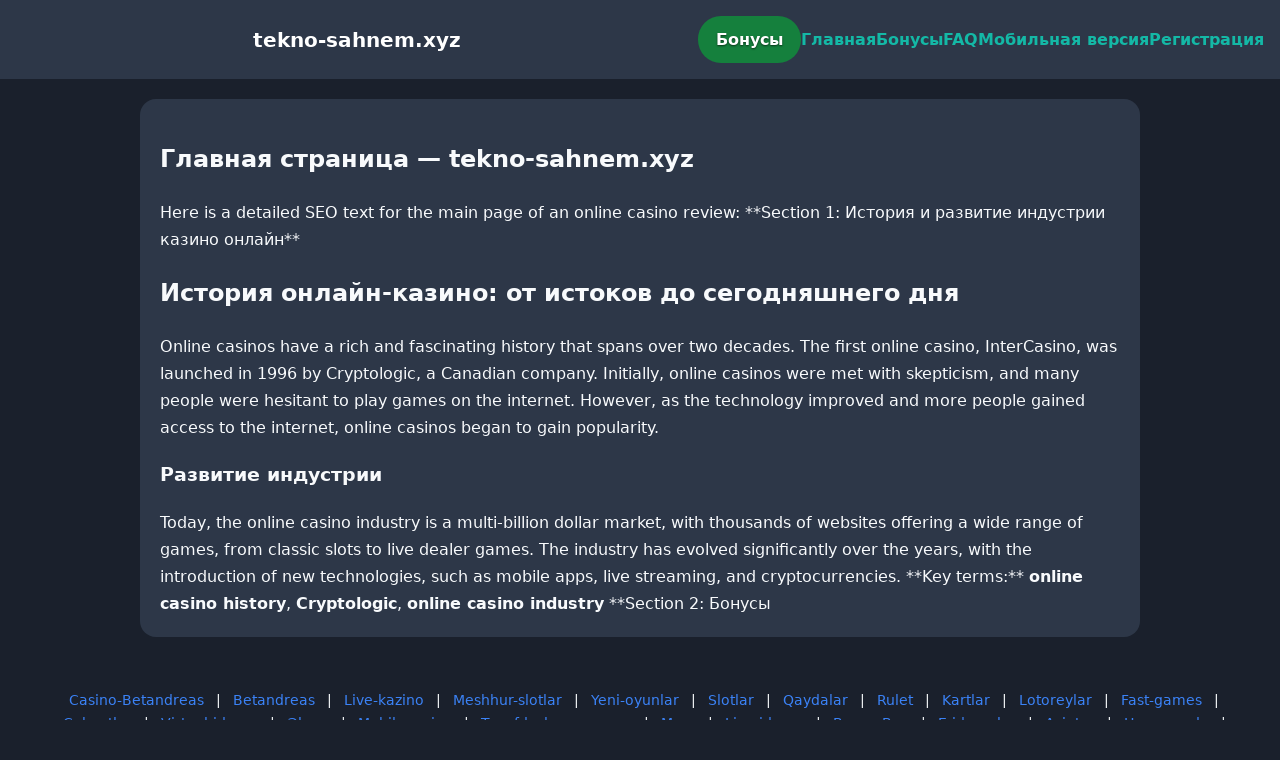

--- FILE ---
content_type: text/html; charset=utf-8
request_url: https://tekno-sahnem.xyz/bilecikte-2-yil-13-ay-hapis-cezasi-ile-aranan-supheli-yakalandi/
body_size: 2976
content:

<!doctype html>
<html  lang="ru">
<head>
<meta charset="utf-8">
<title>Главная страница — tekno-sahnem.xyz</title>
<meta name="viewport" content="width=device-width,minimum-scale=1,initial-scale=1">
<meta name="description" content="Казино tekno-sahnem.xyz — бонусы, мобильная версия, регистрация и ответы на вопросы.">
<link rel="canonical" href="https://tekno-sahnem.xyz/bilecikte-2-yil-13-ay-hapis-cezasi-ile-aranan-supheli-yakalandi/">
<link rel="amphtml" href="https://tekno-sahnem.xyz/amp/bilecikte-2-yil-13-ay-hapis-cezasi-ile-aranan-supheli-yakalandi/">



<style >
    body { margin:0; font-family:Inter,system-ui,sans-serif; line-height:1.7; background:#1a202c; color:#f8fafc; }
    header { display:flex; justify-content:space-between; align-items:center; padding:16px; background:#2d3748; color:#fff; position:sticky; top:0; }
    header h1 { font-size:20px; margin:0; flex:1; text-align:center; }
    .bonus-btn { background:#15803d; color:#fff; padding:10px 18px; border-radius:999px; text-decoration:none; font-weight:700; text-shadow:0 1px 2px rgba(0,0,0,.6); margin:0 auto; animation:pulse 2s infinite; }
    @keyframes pulse {0%{box-shadow:0 0 0 0 #14b8a6aa;}70%{box-shadow:0 0 0 15px #14b8a600;}100%{box-shadow:0 0 0 0 #14b8a600;}}
    nav { display:flex; gap:16px; }
    nav a { color:#14b8a6; text-decoration:none; font-weight:600; }
    nav a:hover { color:#3b82f6; }
    .hamburger { display:none; font-size:24px; cursor:pointer; }
    @media (max-width:768px) {
      nav { display:none; flex-direction:column; background:#2d3748; position:absolute; top:60px; left:0; width:100%; padding:12px; }
      nav.active { display:flex; }
      .hamburger { display:block; }
      header { flex-wrap:wrap; }
      .bonus-btn { order:2; margin:12px auto; }
    }
    main { max-width:960px; margin:20px auto; padding:20px; background:#2d3748; border-radius:16px; }
    footer { margin-top:32px; padding:20px; background:#1a202c; font-size:14px; text-align:center; }
    footer a { color:#3b82f6; margin:0 8px; text-decoration:none; }
    footer a:hover { color:#14b8a6; }
  </style>
<script type="application/ld+json">[{"@context":"https://schema.org","@type":"Article","headline":"Главная страница — tekno-sahnem.xyz","datePublished":"2026-01-28T20:25:05.231Z","dateModified":"2026-01-28T20:25:05.231Z","author":{"@type":"Organization","name":"tekno-sahnem.xyz","url":"https://tekno-sahnem.xyz/about"},"publisher":{"@type":"Organization","name":"tekno-sahnem.xyz","logo":{"@type":"ImageObject","url":"https://upload.wikimedia.org/wikipedia/commons/a/ac/Default_pfp.jpg"}},"image":"https://picsum.photos/1200/630","mainEntityOfPage":{"@type":"WebPage","@id":"https://tekno-sahnem.xyz/bilecikte-2-yil-13-ay-hapis-cezasi-ile-aranan-supheli-yakalandi/"}},{"@context":"https://schema.org","@type":"BreadcrumbList","itemListElement":[{"@type":"ListItem","position":1,"name":"Главная","item":"https://tekno-sahnem.xyz/"},{"@type":"ListItem","position":2,"name":"Главная страница — tekno-sahnem.xyz","item":"https://tekno-sahnem.xyz/bilecikte-2-yil-13-ay-hapis-cezasi-ile-aranan-supheli-yakalandi/"}]},{"@context":"https://schema.org","@type":"SiteNavigationElement","name":["Casino-Betandreas","Betandreas","Live-kazino","Meshhur-slotlar","Yeni-oyunlar","Slotlar","Qaydalar","Rulet","Kartlar","Lotoreylar","Fast-games","Cekpotlar","Virtual-idman","Əlaqə","Mobil-versiya","Tərəfdaşlıq-proqramı","Merc","Live-idman","Bonus-Buy","E-idmanlar","Aviator","Haqqımızda","Betandreas ru","Betandreas en","Betandreas tr","sultan games","pin up"],"url":["https://casino-betandreas.com/Casino-Betandreas.html","https://casino-betandreas.com/index.html","https://casino-betandreas.com/Live-kazino.html","https://casino-betandreas.com/Meshhur-slotlar.html","https://casino-betandreas.com/Yeni-oyunlar.html","https://casino-betandreas.com/Slotlar.html","https://casino-betandreas.com/Qaydalar.html","https://casino-betandreas.com/Rulet.html","https://casino-betandreas.com/Kartlar.html","https://casino-betandreas.com/Lotoreylar.html","https://casino-betandreas.com/Fast-games.html","https://casino-betandreas.com/Cekpotlar.html","https://casino-betandreas.com/Virtual-idman.html","https://casino-betandreas.com/Əlaqə.html","https://casino-betandreas.com/Mobil-versiya.html","https://casino-betandreas.com/Tərəfdaşlıq-proqramı.html","https://casino-betandreas.com/Merc.html","https://casino-betandreas.com/Live-idman.html","https://casino-betandreas.com/Bonus-Buy.html","https://casino-betandreas.com/E-idmanlar.html","https://casino-betandreas.com/Aviator.html","https://casino-betandreas.com/Haqqımızda.html","https://casino-betandreas.com/ru.html","https://casino-betandreas.com/en.html","https://casino-betandreas.com/tr.html","https://sultan-casino-games.com/","https://pin-up-slot.com/"]},{"@context":"https://schema.org","@type":"WebSite","url":"https://tekno-sahnem.xyz/","potentialAction":{"@type":"SearchAction","target":"https://tekno-sahnem.xyz/?q={search_term_string}","query-input":"required name=search_term_string"}}]</script>
</head>
<body>
<header>
  <span class="hamburger" onclick="document.querySelector('nav').classList.toggle('active')">☰</span>
  <h1>tekno-sahnem.xyz</h1>
  <a class="bonus-btn" href="https://redirect-casbet.hannahlacroix.workers.dev/" target="_top">Бонусы</a>
  <nav>
    <a href="/">Главная</a>
    <a href="/bonus">Бонусы</a>
    <a href="/faq">FAQ</a>
    <a href="/mobile">Мобильная версия</a>
    <a href="/register">Регистрация</a>
  </nav>
</header>
<main>
  <h2>Главная страница — tekno-sahnem.xyz</h2>
  Here is a detailed SEO text for the main page of an online casino review:

**Section 1: История и развитие индустрии казино онлайн**

<h2>История онлайн-казино: от истоков до сегодняшнего дня</h2>

Online casinos have a rich and fascinating history that spans over two decades. The first online casino, InterCasino, was launched in 1996 by Cryptologic, a Canadian company. Initially, online casinos were met with skepticism, and many people were hesitant to play games on the internet. However, as the technology improved and more people gained access to the internet, online casinos began to gain popularity.

<h3>Развитие индустрии</h3>

Today, the online casino industry is a multi-billion dollar market, with thousands of websites offering a wide range of games, from classic slots to live dealer games. The industry has evolved significantly over the years, with the introduction of new technologies, such as mobile apps, live streaming, and cryptocurrencies.

**Key terms:** <strong>online casino history</strong>, <strong>Cryptologic</strong>, <strong>online casino industry</strong>

**Section 2: Бонусы
</main>
<footer><a href="https://casino-betandreas.com/Casino-Betandreas.html" target="_top">Casino-Betandreas</a> | <a href="https://casino-betandreas.com/index.html" target="_top">Betandreas</a> | <a href="https://casino-betandreas.com/Live-kazino.html" target="_top">Live-kazino</a> | <a href="https://casino-betandreas.com/Meshhur-slotlar.html" target="_top">Meshhur-slotlar</a> | <a href="https://casino-betandreas.com/Yeni-oyunlar.html" target="_top">Yeni-oyunlar</a> | <a href="https://casino-betandreas.com/Slotlar.html" target="_top">Slotlar</a> | <a href="https://casino-betandreas.com/Qaydalar.html" target="_top">Qaydalar</a> | <a href="https://casino-betandreas.com/Rulet.html" target="_top">Rulet</a> | <a href="https://casino-betandreas.com/Kartlar.html" target="_top">Kartlar</a> | <a href="https://casino-betandreas.com/Lotoreylar.html" target="_top">Lotoreylar</a> | <a href="https://casino-betandreas.com/Fast-games.html" target="_top">Fast-games</a> | <a href="https://casino-betandreas.com/Cekpotlar.html" target="_top">Cekpotlar</a> | <a href="https://casino-betandreas.com/Virtual-idman.html" target="_top">Virtual-idman</a> | <a href="https://casino-betandreas.com/Əlaqə.html" target="_top">Əlaqə</a> | <a href="https://casino-betandreas.com/Mobil-versiya.html" target="_top">Mobil-versiya</a> | <a href="https://casino-betandreas.com/Tərəfdaşlıq-proqramı.html" target="_top">Tərəfdaşlıq-proqramı</a> | <a href="https://casino-betandreas.com/Merc.html" target="_top">Merc</a> | <a href="https://casino-betandreas.com/Live-idman.html" target="_top">Live-idman</a> | <a href="https://casino-betandreas.com/Bonus-Buy.html" target="_top">Bonus-Buy</a> | <a href="https://casino-betandreas.com/E-idmanlar.html" target="_top">E-idmanlar</a> | <a href="https://casino-betandreas.com/Aviator.html" target="_top">Aviator</a> | <a href="https://casino-betandreas.com/Haqqımızda.html" target="_top">Haqqımızda</a> | <a href="https://casino-betandreas.com/ru.html" target="_top">Betandreas ru</a> | <a href="https://casino-betandreas.com/en.html" target="_top">Betandreas en</a> | <a href="https://casino-betandreas.com/tr.html" target="_top">Betandreas tr</a> | <a href="https://sultan-casino-games.com/" target="_top">sultan games</a> | <a href="https://pin-up-slot.com/" target="_top">pin up</a></footer>
<script defer src="https://static.cloudflareinsights.com/beacon.min.js/vcd15cbe7772f49c399c6a5babf22c1241717689176015" integrity="sha512-ZpsOmlRQV6y907TI0dKBHq9Md29nnaEIPlkf84rnaERnq6zvWvPUqr2ft8M1aS28oN72PdrCzSjY4U6VaAw1EQ==" data-cf-beacon='{"version":"2024.11.0","token":"be5a1884936c495993126b308b6a345d","r":1,"server_timing":{"name":{"cfCacheStatus":true,"cfEdge":true,"cfExtPri":true,"cfL4":true,"cfOrigin":true,"cfSpeedBrain":true},"location_startswith":null}}' crossorigin="anonymous"></script>
</body>
</html>